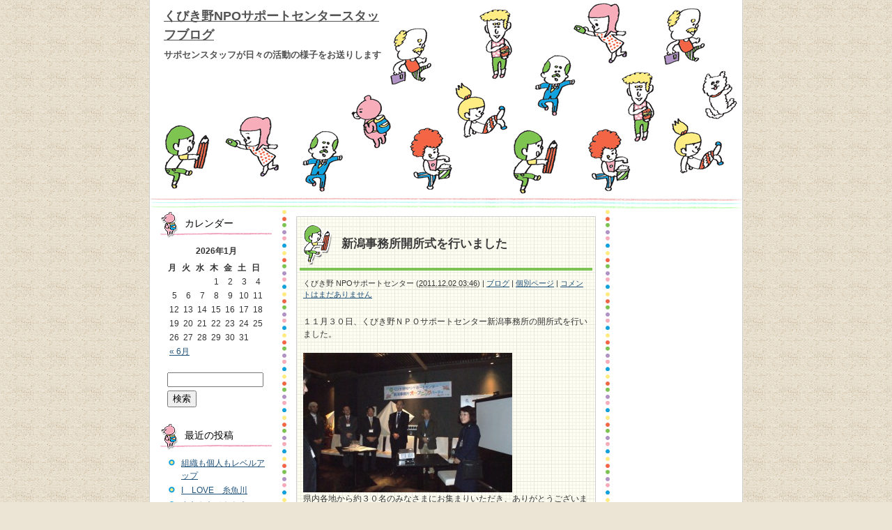

--- FILE ---
content_type: text/html; charset=UTF-8
request_url: http://blog.kubikino-npo.jp/?p=1017
body_size: 4916
content:
<!DOCTYPE html PUBLIC "-//W3C//DTD XHTML 1.0 Transitional//EN" "http://www.w3.org/TR/xhtml1/DTD/xhtml1-transitional.dtd">
<html xmlns="http://www.w3.org/1999/xhtml">

<head profile="http://gmpg.org/xfn/11">
<meta http-equiv="Content-Type" content="text/html; charset=UTF-8" />

<title>くびき野NPOサポートセンタースタッフブログ  &raquo; Blog Archive   &raquo; 新潟事務所開所式を行いました</title>

<meta name="generator" content="WordPress 3.1" />

<link rel="stylesheet" href="http://blog.kubikino-npo.jp/wp-content/themes/freiend_twt/style.css" type="text/css" media="screen" />
<link rel="alternate" type="application/rss+xml" title="くびき野NPOサポートセンタースタッフブログ RSS Feed" href="http://blog.kubikino-npo.jp/?feed=rss2" />
<link rel="pingback" href="http://blog.kubikino-npo.jp/xmlrpc.php" />

<rdf:RDF xmlns:rdf="http://www.w3.org/1999/02/22-rdf-syntax-ns#"
			xmlns:dc="http://purl.org/dc/elements/1.1/"
			xmlns:trackback="http://madskills.com/public/xml/rss/module/trackback/">
		<rdf:Description rdf:about="http://blog.kubikino-npo.jp/?p=1017"
    dc:identifier="http://blog.kubikino-npo.jp/?p=1017"
    dc:title="新潟事務所開所式を行いました"
    trackback:ping="http://blog.kubikino-npo.jp/wp-trackback.php?p=1017" />
</rdf:RDF>
<link rel="alternate" type="application/rss+xml" title="くびき野NPOサポートセンタースタッフブログ &raquo; 新潟事務所開所式を行いました のコメントのフィード" href="http://blog.kubikino-npo.jp/?feed=rss2&amp;p=1017" />
<link rel="EditURI" type="application/rsd+xml" title="RSD" href="http://blog.kubikino-npo.jp/xmlrpc.php?rsd" />
<link rel="wlwmanifest" type="application/wlwmanifest+xml" href="http://blog.kubikino-npo.jp/wp-includes/wlwmanifest.xml" /> 
<link rel='index' title='くびき野NPOサポートセンタースタッフブログ' href='http://blog.kubikino-npo.jp' />
<link rel='start' title='今週のNPO PRESS' href='http://blog.kubikino-npo.jp/?p=11' />
<link rel='prev' title='新潟事務所よりご挨拶' href='http://blog.kubikino-npo.jp/?p=1010' />
<link rel='next' title='職場環境改善！！' href='http://blog.kubikino-npo.jp/?p=1027' />
<meta name="generator" content="WordPress 3.1" />
<link rel='canonical' href='http://blog.kubikino-npo.jp/?p=1017' />

	<!-- Lightbox Plugin 0.7/2.04 -->
	<link rel="stylesheet" href="http://blog.kubikino-npo.jp/wp-content/plugins/lightbox-plugin-for-wordpress/css/lightbox.css" type="text/css" media="screen" />
	<script type="text/javascript"><!--
		var fileLoadingImage = 'http://blog.kubikino-npo.jp/wp-content/plugins/lightbox-plugin-for-wordpress/images/loading.gif';
		var fileBottomNavCloseImage = 'http://blog.kubikino-npo.jp/wp-content/plugins/lightbox-plugin-for-wordpress/images/closelabel.gif';
		var resizeSpeed = 7;
		var borderSize = 10;
		var animate = true;
		var overlayOpacity = 0.8;
	//--></script>
	<script type="text/javascript" src="http://blog.kubikino-npo.jp/wp-content/plugins/lightbox-plugin-for-wordpress/js/prototype.js"></script>
	<script type="text/javascript" src="http://blog.kubikino-npo.jp/wp-content/plugins/lightbox-plugin-for-wordpress/js/scriptaculous.js"></script>
	<script type="text/javascript" src="http://blog.kubikino-npo.jp/wp-content/plugins/lightbox-plugin-for-wordpress/js/lightbox.js"></script>
	<!-- /Lightbox Plugin -->

</head>
<body class="mt-main-index layout-twt">
<div id="container">
<div id="container-inner">

	<div id="header">
	<div id="header-inner">
		<div id="header-content">
				<div id="header-name"><a href="http://blog.kubikino-npo.jp/">くびき野NPOサポートセンタースタッフブログ</a></div>
		<div id="header-description">サポセンスタッフが日々の活動の様子をお送りします</div>
				</div>
	</div>
	</div>
	
	<div id="content">
	<div id="content-inner">


<div id="alpha">
<div id="alpha-inner">

<!-- メインエリア -->
	

<div id="entry-1017" class="entry-asset asset hentry">
	<div class="asset-header">
		<h1 id="page-title" class="asset-name entry-title"><a href="http://blog.kubikino-npo.jp/?p=1017">新潟事務所開所式を行いました</a></h1>
	
		<div class="asset-meta">
			<span class="byline vcard">
			<address class="vcard author">くびき野 NPOサポートセンター</address> (<abbr class="published" title="2011.12.0203:46">2011.12.02&nbsp;03:46</abbr>)
			</span>
			<span class="separator">|</span> <a href="http://blog.kubikino-npo.jp/?category_name=blog" title="ブログ の投稿をすべて表示" rel="category">ブログ</a>			| <a class="permalink" rel="bookmark" href="http://blog.kubikino-npo.jp/?p=1017">個別ページ</a>
			 | <a href="http://blog.kubikino-npo.jp/?p=1017#comments">コメントはまだありません</a>					</div>
	
	</div>
	<div class="asset-content entry-content">
	
		<div class="asset-body">
		<p>１１月３０日、くびき野ＮＰＯサポートセンター新潟事務所の開所式を行いました。<br />
</a><br />
<a rel="lightbox" href="http://blog.kubikino-npo.jp/wp-content/uploads/2011/12/DSC06132.jpg"><img class="aligncenter size-medium wp-image-1020" title="新潟事務所開所式" src="http://blog.kubikino-npo.jp/wp-content/uploads/2011/12/DSC06132-300x200.jpg" alt="" width="300" height="200" /></a><br />
県内各地から約３０名のみなさまにお集まりいただき、ありがとうございました！<br />
事務所のお披露目をさせていただくとともに、みなさまと交流を深めることができ嬉しく思います。<br />
今後ともよろしくお願いいたします。<br />
</a><br />
</a><br />
</a><br />
</a><br />
新潟事務所のお披露目では、、<br />
新潟事務所唯一の自慢☆<br />
<a rel="lightbox" href="http://blog.kubikino-npo.jp/wp-content/uploads/2011/12/nigata.jpg"><img class="aligncenter size-medium wp-image-1018" title="新潟事務所" src="http://blog.kubikino-npo.jp/wp-content/uploads/2011/12/nigata-300x224.jpg" alt="" width="300" height="224" /></a><br />
事務局長お気に入りのひろーいベランダがみなさんから大好評！<br />
</a><br />
</a><br />
</a><br />
</a><br />
くびき野ＮＰＯサポートセンター新潟事務所は、新潟駅南口より徒歩５分ドンキーホーテ近くビルの６階です。<br />
お近くにお越しの際は、ぜひぜひお立ちよりください。</p>
<p>担当／新保</p>
		</div>
	
	</div>
	<div class="asset-footer">
		<div class="entry-categories">
		<h4 class="entry-categories-header">カテゴリ<span class="delimiter">:</span></h4>
			<ul class="entry-categories-list">
			<li class="entry-category"><a href="http://blog.kubikino-npo.jp/?category_name=blog" title="ブログ の投稿をすべて表示" rel="category">ブログ</a></li>
			</ul>
		</div>
	</div>


</div>



 
	<div id="trackbacks" class="trackbacks">
		<h2 class="trackbacks-header">トラックバック</h2> 
		<div class="trackbacks-info">
		<p>このブログ記事に対するトラックバックURL: <input type="text" value="http://blog.kubikino-npo.jp/wp-trackback.php?p=1017" size="60" readonly="readonly" id="trackbackurl" tabindex="1" accesskey="t" onfocus="this.select()" /></p>
		</div>
	</div>


 
<div id="comments" class="comments">

<h2 class="comments-header">コメント &amp; トラックバック</h2> 
	<div class="comments-content">

			<p class="nocomments">コメントはまだありません。</p>
		
	 
		<p><a href='http://blog.kubikino-npo.jp/?feed=rss2&amp;p=1017'>Comment feed</a></p>
	
	</div>

		<div class="comments-open" id="comments-open">
	<h2 class="comments-open-header">コメントする</h2>
	<div class="comments-open-content">
		
				
		<form action="http://blog.kubikino-npo.jp/wp-comments-post.php" method="post" id="commentform">
				
				
			<div id="comments-open-data">
				<div id="comment-form-name">
					<label for="comment-author">名前(必須)</label>
					<input type="text" name="author" id="comment-author" alue="" size="22" tabindex="1" />
				</div>
				<div id="comment-form-email">
					<label for="comment-email">電子メール(必須)</label>
					<input type="text" name="email" id="comment-email" value="" size="22" tabindex="2" />
				</div>
				<div id="comment-form-url">
					<label for="comment-url">URL</label>
					<input type="text" name="url" id="comment-url" value="" size="22" tabindex="3" />
				</div>	
			</div>
						
		<div id="comments-open-text">
			<label for="comment-text">コメント</label>
			<textarea name="comment" id="comment-tex" rows="15" cols="50"></textarea>
		</div>
		
		<div id="comments-open-footer">
			<input type="submit" accesskey="s" name="submit" tabindex="5" id="comment-submit" value="投稿" />
		</div>
		
		<input type="hidden" name="comment_post_ID" value="1017" />
		
		<p style="display: none;"><input type="hidden" id="akismet_comment_nonce" name="akismet_comment_nonce" value="d25dea2f00" /></p>		
		</form>
			
	</div>
	</div>

	
</div>

</div>
</div>

<!-- サイドバー -->

<div id="beta">
<div id="beta-inner">

	
	<div id="calendar" class="widget_calendar widget">
		<h3 class="widget-header">カレンダー</h3>
		<div id="calendar_wrap">
		<table id="wp-calendar" summary="カレンダー">
	<caption>2026年1月</caption>
	<thead>
	<tr>
		<th scope="col" title="月曜日">月</th>
		<th scope="col" title="火曜日">火</th>
		<th scope="col" title="水曜日">水</th>
		<th scope="col" title="木曜日">木</th>
		<th scope="col" title="金曜日">金</th>
		<th scope="col" title="土曜日">土</th>
		<th scope="col" title="日曜日">日</th>
	</tr>
	</thead>

	<tfoot>
	<tr>
		<td colspan="3" id="prev"><a href="http://blog.kubikino-npo.jp/?m=201306" title="2013年6月の投稿を表示">&laquo; 6月</a></td>
		<td class="pad">&nbsp;</td>
		<td colspan="3" id="next" class="pad">&nbsp;</td>
	</tr>
	</tfoot>

	<tbody>
	<tr>
		<td colspan="3" class="pad">&nbsp;</td><td>1</td><td>2</td><td>3</td><td>4</td>
	</tr>
	<tr>
		<td>5</td><td>6</td><td>7</td><td>8</td><td>9</td><td>10</td><td>11</td>
	</tr>
	<tr>
		<td>12</td><td>13</td><td>14</td><td>15</td><td>16</td><td id="today">17</td><td>18</td>
	</tr>
	<tr>
		<td>19</td><td>20</td><td>21</td><td>22</td><td>23</td><td>24</td><td>25</td>
	</tr>
	<tr>
		<td>26</td><td>27</td><td>28</td><td>29</td><td>30</td><td>31</td>
		<td class="pad" colspan="1">&nbsp;</td>
	</tr>
	</tbody>
	</table>		</div>
	</div>

	<div id="search" class="widget_search widget">
<form method="get" id="searchform" action="http://blog.kubikino-npo.jp/">
<div>
<input type="text" value="" name="s" id="s" class="t" />
<br/>
<input type="submit" accesskey="4" id="searchsubmit" value="検索" />
</div>
</form>
</div>
	
	
	<div id="recent-posts" class="widget_recent_entries widget">
		<h3 class="widget-header">最近の投稿</h3>
		<ul>
			<li><a href='http://blog.kubikino-npo.jp/?p=1299' title='組織も個人もレベルアップ'>組織も個人もレベルアップ</a></li>
	<li><a href='http://blog.kubikino-npo.jp/?p=1277' title='I　LOVE　糸魚川'>I　LOVE　糸魚川</a></li>
	<li><a href='http://blog.kubikino-npo.jp/?p=1270' title='さわかなひととき～'>さわかなひととき～</a></li>
	<li><a href='http://blog.kubikino-npo.jp/?p=1255' title='新年度開始！'>新年度開始！</a></li>
	<li><a href='http://blog.kubikino-npo.jp/?p=1251' title='初春の味覚３'>初春の味覚３</a></li>
	<li><a href='http://blog.kubikino-npo.jp/?p=1247' title='だいこん干しをしてきました★'>だいこん干しをしてきました★</a></li>
	<li><a href='http://blog.kubikino-npo.jp/?p=1240' title='ゆる～り'>ゆる～り</a></li>
	<li><a href='http://blog.kubikino-npo.jp/?p=1196' title='アイドルの卵たち'>アイドルの卵たち</a></li>
	<li><a href='http://blog.kubikino-npo.jp/?p=1139' title='上越の自然力'>上越の自然力</a></li>
	<li><a href='http://blog.kubikino-npo.jp/?p=1121' title='つちのこ～！どこだぁ～！'>つちのこ～！どこだぁ～！</a></li>
		</ul>
	</div>
	
	<div id="archives" class="widget_archives widget">
		<h3 class="widget-header">アーカイブ</h3>
		<ul>
			<li><a href='http://blog.kubikino-npo.jp/?m=201306' title='2013年6月'>2013年6月</a></li>
	<li><a href='http://blog.kubikino-npo.jp/?m=201305' title='2013年5月'>2013年5月</a></li>
	<li><a href='http://blog.kubikino-npo.jp/?m=201304' title='2013年4月'>2013年4月</a></li>
	<li><a href='http://blog.kubikino-npo.jp/?m=201303' title='2013年3月'>2013年3月</a></li>
	<li><a href='http://blog.kubikino-npo.jp/?m=201212' title='2012年12月'>2012年12月</a></li>
	<li><a href='http://blog.kubikino-npo.jp/?m=201210' title='2012年10月'>2012年10月</a></li>
	<li><a href='http://blog.kubikino-npo.jp/?m=201208' title='2012年8月'>2012年8月</a></li>
	<li><a href='http://blog.kubikino-npo.jp/?m=201206' title='2012年6月'>2012年6月</a></li>
	<li><a href='http://blog.kubikino-npo.jp/?m=201205' title='2012年5月'>2012年5月</a></li>
	<li><a href='http://blog.kubikino-npo.jp/?m=201204' title='2012年4月'>2012年4月</a></li>
	<li><a href='http://blog.kubikino-npo.jp/?m=201203' title='2012年3月'>2012年3月</a></li>
	<li><a href='http://blog.kubikino-npo.jp/?m=201202' title='2012年2月'>2012年2月</a></li>
	<li><a href='http://blog.kubikino-npo.jp/?m=201201' title='2012年1月'>2012年1月</a></li>
	<li><a href='http://blog.kubikino-npo.jp/?m=201112' title='2011年12月'>2011年12月</a></li>
	<li><a href='http://blog.kubikino-npo.jp/?m=201111' title='2011年11月'>2011年11月</a></li>
	<li><a href='http://blog.kubikino-npo.jp/?m=201110' title='2011年10月'>2011年10月</a></li>
	<li><a href='http://blog.kubikino-npo.jp/?m=201109' title='2011年9月'>2011年9月</a></li>
	<li><a href='http://blog.kubikino-npo.jp/?m=201108' title='2011年8月'>2011年8月</a></li>
	<li><a href='http://blog.kubikino-npo.jp/?m=201107' title='2011年7月'>2011年7月</a></li>
	<li><a href='http://blog.kubikino-npo.jp/?m=201106' title='2011年6月'>2011年6月</a></li>
	<li><a href='http://blog.kubikino-npo.jp/?m=201105' title='2011年5月'>2011年5月</a></li>
	<li><a href='http://blog.kubikino-npo.jp/?m=201104' title='2011年4月'>2011年4月</a></li>
	<li><a href='http://blog.kubikino-npo.jp/?m=201103' title='2011年3月'>2011年3月</a></li>
	<li><a href='http://blog.kubikino-npo.jp/?m=201101' title='2011年1月'>2011年1月</a></li>
	<li><a href='http://blog.kubikino-npo.jp/?m=201012' title='2010年12月'>2010年12月</a></li>
	<li><a href='http://blog.kubikino-npo.jp/?m=201011' title='2010年11月'>2010年11月</a></li>
	<li><a href='http://blog.kubikino-npo.jp/?m=201010' title='2010年10月'>2010年10月</a></li>
	<li><a href='http://blog.kubikino-npo.jp/?m=201009' title='2010年9月'>2010年9月</a></li>
	<li><a href='http://blog.kubikino-npo.jp/?m=201008' title='2010年8月'>2010年8月</a></li>
	<li><a href='http://blog.kubikino-npo.jp/?m=201007' title='2010年7月'>2010年7月</a></li>
	<li><a href='http://blog.kubikino-npo.jp/?m=201006' title='2010年6月'>2010年6月</a></li>
	<li><a href='http://blog.kubikino-npo.jp/?m=201005' title='2010年5月'>2010年5月</a></li>
	<li><a href='http://blog.kubikino-npo.jp/?m=201003' title='2010年3月'>2010年3月</a></li>
	<li><a href='http://blog.kubikino-npo.jp/?m=201002' title='2010年2月'>2010年2月</a></li>
	<li><a href='http://blog.kubikino-npo.jp/?m=201001' title='2010年1月'>2010年1月</a></li>
	<li><a href='http://blog.kubikino-npo.jp/?m=200912' title='2009年12月'>2009年12月</a></li>
		</ul>
	</div>

	<div id="categories" class="widget_categories widget">
		<h3 class="widget-header">カテゴリー</h3>
		<ul>
			<li class="cat-item cat-item-3"><a href="http://blog.kubikino-npo.jp/?category_name=npopress" title="NPO PRESS に含まれる投稿をすべて表示">NPO PRESS</a> (1)
</li>
	<li class="cat-item cat-item-1"><a href="http://blog.kubikino-npo.jp/?category_name=blog" title="ブログ に含まれる投稿をすべて表示">ブログ</a> (98)
</li>
		</ul>
	</div>		

		
	<div id="pages" class="widget_pages widget">
		<h3 class="widget-header">ページ</h3>
		<ul>
		<li class="page_item page-item-2"><a href="http://blog.kubikino-npo.jp/?page_id=2" title="紹介">紹介</a></li>
		</ul>
	</div>
	
	<div class="widget-syndication widget">
	<div class="widget-content">
		<ul class="blog-feeds">
			<li class="blog feed"><a href="http://blog.kubikino-npo.jp/?feed=rss2">RSS 2.0</a></li>
			<li class="blog feed"><a href="http://blog.kubikino-npo.jp/?feed=comments-rss2">Comments Feed</a></li>
		</ul>
	</div>
	</div>
	
	
</div>
</div>
<!-- サイドバー -->

<div id="gamma">
<div id="gamma-inner">

		
</div>
</div>
	</div><!--end content-inner-->
	</div><!--end content-->

	<div id="footer">
	<div id="footer-inner">
		<div id="footer-content">
			<div class="widget-powered widget">
			<div class="widget-content">
			くびき野NPOサポートセンタースタッフブログ All rights reserved.<br />
			Powered by <a href="http://wordpress.org/">WordPress</a><br />
			<div class="designed">Designed by <a href="http://www.fsv.jp/" target="_blank" title="レンタルサーバーのファーストサーバ"> レンタルサーバーのファーストサーバ</a> <a href="http://www.templateking.jp/" target="_blank" title="無料テンプレート">無料テンプレート</a></div>
			</div>
			</div>
		</div>
	</div>
	</div>

</div>
</div>
<!-- Google Analytics tracking code -->
<script type="text/javascript">
var gaJsHost = (("https:" == document.location.protocol) ? "https://ssl." : "http://www.");
document.write(unescape("%3Cscript src='" + gaJsHost + "google-analytics.com/ga.js' type='text/javascript'%3E%3C/script%3E"));
</script>
<script type="text/javascript">
try {
var pageTracker = _gat._getTracker("UA-12131320-2");
pageTracker._trackPageview();
} catch(err) {}</script>

</body>
</html>


--- FILE ---
content_type: text/css
request_url: http://blog.kubikino-npo.jp/wp-content/themes/freiend_twt/style.css
body_size: 2940
content:
@charset "utf-8";

/*
Theme Name: 愉快な仲間 3列
Theme URI: http://www.fsv.jp/
Description: Firstserver Tmaplate
Version: 1.01 2008/07/16
Author: Firstserver
Author URI: http://www.fsv.jp/
*/


/* Global ----------------------------------------------------------------- */

body {
	color:#333;
	background:#ece5d6 url(images/body.gif) repeat;
	margin:0;
	font: normal 75%/1.5 "ヒラギノ角ゴPro W3", "Hiragino Kaku Gothic Pro", Osaka, "メイリオ", Meiryo, "ＭＳ Ｐゴシック", sans-serif;
}

a {
    color: #21527a;
}

a:hover {
	text-decoration: none;
	color:#008afb;
}


ol { list-style: decimal outside; }
ul { list-style: disc outside; }

h1, h2, h3, h4, h5, h6, p, pre, blockquote, fieldset, ul, ol, dl {
	margin-bottom: .75em;
}

img a {
	border:0;
}

address {
    font-style: normal;
    display: inline;
}
h1,h2,h3,h4,h5,h6 {
    font-size: 100%;
    font-weight: normal;
}

table {
    border-spacing: 0;
}

fieldset,img,abbr,acronym {
    border: 0;
} 

caption,th {
    text-align: left;
}

q:before,q:after {
    content: '';
}

/* Utility */

.widget-header,
.trackbacks-header,
.comments-header,
.comments-open-header,
.search-form-header {
    /* ie win (5, 5.5, 6) bugfix */
    p\osition: relative;
    width: 100%;
    w\idth: auto;
}
.pkg:after, #content-inner:after {
    content: " ";
    display: block;
    visibility: hidden;
    clear: both;
    height: 0.1px;
    font-size: 0.1em;
    line-height: 0;
}

.pkg, #content-inner { display: inline-block; }
/* no ie mac \*/
* html .pkg, * html #content-inner { height: 1%; }
.pkg, #content-inner { display: block; }
/* */

/* Layout ----------------------------------------------------------------- */

#container {
	background: url(images/container.gif) repeat-y center top;
}

#container-inner {
	width: 850px;
	min-height: 100%;
	text-align: left;
	margin: 0 auto;
	background: #fff;
}

#header, #content, #alpha, #beta, #gamma, #footer {
	position: relative;
}

#alpha, #beta, #gamma {
	display: inline;
	float: left;
}

#header-inner, #content-inner, #footer-inner,
#alpha-inner, #beta-inner, #gamma-inner {
	position: static;
	overflow: hidden;
}


/* TWT */

.layout-twt #alpha {
	left: 190px;
	width: 470px;
}

.layout-twt #beta {
	left: -470px;
	width: 190px;
}

.layout-twt #gamma {
	width: 190px;
}


/* WT */

.layout-wt #alpha {
	width: 660px;
}

.layout-wt #beta {
	width: 190px;
}


/* TW */

.layout-tw #alpha {
	left: 190px;
	width: 660px;
}

.layout-tw #beta {
	left: -660px;
	width: 190px;
}


#alpha-inner {
	padding:10px 20px 20px;
	margin-top: 0;
}

#beta-inner {
	padding: 0 0 5px;
	margin:0px 10px 10px;
	background:#fff;
}

#gamma-inner {
	padding: 0 0 5px;
	margin:0px 10px 10px;
	background:#fff;
}

.layout-twt #content-inner {
	background: url(images/content-twt.gif) repeat-y;
}

.layout-wt #content-inner {
	background: url(images/content-wt.gif) repeat-y;
}

.layout-tw #content-inner {
	background: url(images/content-tw.gif) repeat-y;
}


/* Header ----------------------------------------------------------------- */

#header {
	background: #ffffff url(images/header.gif) no-repeat 0 bottom;
}

#header-inner {
	padding: 0;
}

#header a {
	color: #535353;
	font-weight: bold;
	text-decoration: underline;
}

#header a:hover {
	text-decoration: none;
}

* html #header-content {  /*HACK targets IE6 but not 7, instead of min-height*/
	height: 120px;
}

#header-content {
	width: 830px;
	min-height: 120px;
	margin: 10px 0 170px 20px;
}

#header-name {
	margin: 0 0 5px;
	font-size: 150%;
	font-weight: bold;
	width: 320px;
}

#header-description {
	margin:0;
	font-size: 110%;
	line-height: 1.5;
	color: #535353;
	font-weight: bold;
	width: 320px;
}


/* Content ---------------------------------------------------------------- */

.asset-body,
.asset-more,
.asset-more-link,
.comment-content,
.comment-footer,
.comments-open-content,
.comments-open-footer,
.comments-closed,
.trackbacks-info,
.trackback-content,
.trackback-footer,
.archive-content {
    clear: both;
}

.asset,
.comments,
.trackbacks,
.archive {
    overflow: hidden;
    width: 100%;
}

.asset,
.asset-content,
.comments,
.trackbacks,
.archive {
    position: static;
    clear: both;
}


.entry-categories {
    margin-bottom: .5em;
}

.entry-categories-header {
    margin-bottom: 0;
    margin-right: .25em;
    display: inline;
    font-weight: bold;
}

.entry-categories-list {
    display: inline;
    list-style: none;
    margin-left: 0;
    padding-left: 0;
}

.entry-categories-list .entry-category {
    display: inline;
}

#content-inner {
	padding: 0;
}

.content-nav {
	text-align: center;
	margin: 30px 0 10px;
}


/* asset */
.asset {
	margin:0 0 10px;
	background:url(images/asset_2.gif) repeat-y 0 top;
}

.layout-twt .asset {
	margin:0 0 10px;
	background:url(images/asset_3.gif) repeat-y 0 top;
}

.asset-header {
    margin:0 0 10px;
	padding-top:5px;
	background:url(images/asset-header_bg_2.gif) 0 top no-repeat;
}

.layout-twt .asset-header {
	background:url(images/asset-header_bg_3.gif) 0 top no-repeat;
}

.asset-name {
	font-size: 140%;
	font-weight: bold;
	color: #3b3b3b;
	margin:0 5px 5px;
	padding:22px 5px 22px 60px;
	background:url(images/asset-name_bg.gif) no-repeat left center;
	border-bottom: 4px solid #7dc353;
}

.asset-meta {
	margin:5px 0 0;
	padding: 5px 10px 10px;
	font-size: 90%;
}

.asset-name a {
	text-decoration: none;
	color: #3b3b3b;
}

.asset-name a:hover {
    text-decoration: underline;
}

.asset-content {
	margin: 5px 0;
	padding:0 10px;
}
.asset-body {
	margin:0 0 10px;
}

.asset-more-link {
	font-size: 90%;
	text-align:right;
}

.asset-footer {
	clear: both;
	margin: 10px 0 0;
	padding: 5px 10px 10px;
	font-size: 90%;
	background:url(images/asset-footer_bg_2.gif) 0 bottom no-repeat;
}

.layout-twt .asset-footer {
	background:url(images/asset-footer_bg_3.gif) 0 bottom no-repeat;
}

.entry-categories,
.entry-tags {
	color:#003366;
}


/* comment*trackback */

.comments,
.trackbacks {
	margin:10px 0 30px;
}

.comments-header,
.trackbacks-header,
.comments-open-header {
	font-size : 120%;
	font-weight: bold;
	color: #993300;
	margin:0 0 10px;
	padding:15px 10px 15px 40px;
	background: url(images/comments-header_bg.gif) no-repeat left center;
	border-bottom: 1px dotted #666666;
}

.comments-content {
	margin:0 0 10px;
}

.comments-open {
	margin:0 0 10px;
}

.comment,
.trackback {
	margin:0 10px 0;
	padding:0 0 5px;
	border-bottom:1px solid #999999;
}

.comment .asset-meta,
.trackback .asset-meta {
    border: 0;
}

#comment-submit,
#comment-preview {
	font-weight: normal;
}

.comment-content {
	clear: none;
	line-height: 1.5;
	margin: 0;
}

.comment-content p {
	margin: 0 10px 3px;
}

.comments-open-content,
#comments-open-footer {
	margin:0 0 5px;
	padding:0 10px;
}

#comment-form-external-auth{
    margin:0 0 5px;
	padding:0;
}

.comments-open label {
    display: block;
}

#comment-form-name,
#comment-form-email,
#comment-form-url,
#comment-form-remember-me,
#comments-open-text {
	margin:0 0 5px;
}

.trackbacks-info,
.trackback-content,
.trackback-footer {
	margin:0 0 5px;
	padding:10px 10px 0;
}


/* archive-title */
.archive-title {
	margin: 5px 0 20px;
	padding:10px 10px 10px 40px;
	font-size: 120%;
	font-weight: bold;
	color: #333333;
	background:url(images/archive-title_bg.gif) 0 bottom no-repeat;
	border-bottom: 1px dotted #000000;
	_height:1px;
}

.archive-title em {
	font-style:normal;
}

#comment-author,
#comment-email,
#comment-url,
#comment-text,
#comment-tex {
    width: 80%;
}


/* search */

.search-results-header {
	margin: 5px 0 20px;
	padding:10px 10px 10px 40px;
	font-size: 120%;
	font-weight: bold;
	color: #333333;
	background:url(images/archive-title_bg.gif) 0 bottom no-repeat;
	border-bottom: 1px dotted #000000;
	_height:1px;
}


/* Footer ----------------------------------------------------------------- */

#footer {
	background: #efe9d9 url(images/footer.gif) no-repeat left center;
	border-top: 3px solid #77746c;
	padding-top: 15px;
	padding-bottom: 15px;
}

#footer-inner {
	padding: 0 20px;
}

#footer-content {
	color: #000000;
	margin: 20px 0;
	padding-left: 60px;
}

#footer-content a {
	color: #000000;
}

#footer .widget {
	margin: 10px 0;
}

#footer .widget-powered .widget-content {
	padding: 0;
	text-align: left;
}


/* Widget ----------------------------------------------------------------- */

.widget {
	position: relative;
	overflow: hidden;
	width: 100%;
	margin: 0 0 20px;
}

.widget a {
	color: #21527a;
} 

.widget a:hover {
	color: #008cff;
}

.widget-header {
	margin: 0 5px 10px;
	padding: 10px 10px 10px 35px;
	font-size : 120%;
	background: url(images/widget-header.gif) no-repeat left bottom;
	color:#000000;
	_height:1px;
}  

.widget-header a {
	text-decoration: none;
	color: #21527a;
}

.widget-header a:hover {
	text-decoration: underline;
}

.widget-content {
	position: relative;
	margin: 0;
}

.widget li {
	margin: 0 0 3px;
	padding-left:20px;
	background:url(images/li.gif) 0 3px no-repeat;
}

.widget ul {
	margin: 0;
	padding: 0 15px;
	_height:1px;
	list-style: none;
}

.widget ul ul{
    margin: 0;
    padding: 0;
}

.widget select {
	margin-left: 15px;
	width: 140px;
}

/* Category */

.widget_categories li {
    margin: 0;
	padding-left:20px;
	background: url(images/li.gif) 0 0.4em no-repeat;
	list-style-position: outside;
}

.widget_categories a {
    margin: 0 0 3px;
}

.widget_categories .children li {
    margin: 0;
	padding-left:20px;
	background: none;
	background: url(images/li.gif) 0 0.4em no-repeat;
	list-style-position: outside;
}


/* Links  */

.widget_links a {
    margin: 0 15px;
	padding-left:20px;
	background: url(images/li.gif) 0 center no-repeat;
}

.widget_links ul a {
    margin: 0 ;
	padding-left:0;
	background:none;
}


/* Calendar  */

#wp-calendar {
	text-align:center;
	margin:0 auto;
}

#wp-calendar td {
	padding:1px 3px;
	font-size: 100% !important;
	font-size: 95%;
}

#wp-calendar caption {
	text-align:center;
	margin:0 auto 5px;
	font-weight:bold;
}

#wp-calendar #prev {
	text-align:left;
}

#wp-calendar #next {
	text-align:right;
}

/* search */

#searchform {
    margin: 0;
    padding: 0 15px;
}

.widget-search ul {
    margin: 5px 0 0;
    padding: 0;
}

.widget-search li {
	padding:0;
	background: none;
	font-size:90%;
}

#s {
	margin-bottom:5px;
	width:130px;
}

/* rss */

.widget_rss .widget-header a {
    text-decoration: none;
	color:#5c87b3;
	font-size : 120%;
}

/* rss */

.textwidget {
    margin: 0;
    padding: 0 15px;
}

/* Utilities -------------------------------------------------------------- */

#header:after,
#header-inner:after,
#content:after,
#alpha-inner:after,
#beta-inner:after,
#gamma-inner:after,
#footer:after {
	content: " ";
	display: block;
	visibility: hidden;
	clear: both;
	height: 0.1px;
	font-size: 0.1em;
	line-height: 0;
}


#header-inner,
#content-inner,
#footer-inner,
.asset-header,
.asset-body,
.asset-footer {	/*HACK targets IE6 but not 7*/
    height: 1%;
}


@media print {
    * {
        position: static ! important;
        overflow: visible ! important;
    }
}

